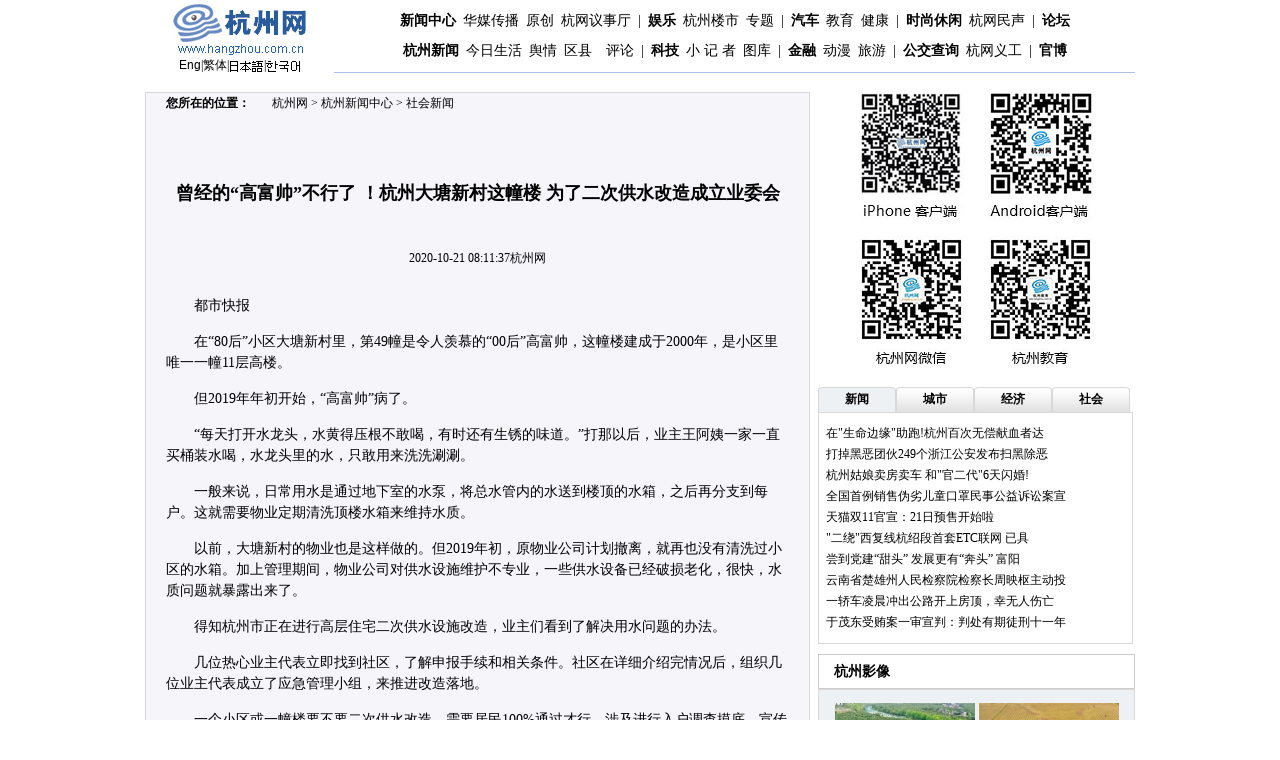

--- FILE ---
content_type: text/html
request_url: https://hznews.hangzhou.com.cn/shehui/content/2020-10/21/content_7836039.htm
body_size: 10022
content:
<!DOCTYPE html PUBLIC "-//W3C//DTD XHTML 1.0 Transitional//EN" "http://www.w3.org/TR/xhtml1/DTD/xhtml1-transitional.dtd">
<html xmlns="http://www.w3.org/1999/xhtml">
<head>
<meta http-equiv="Content-Type" content="text/html; charset=utf-8">
<meta name="renderer" content="webkit"/>
<meta http-equiv="X-UA-Compatible" content="IE=edge,chrome=1"/>
<title>曾经的“高富帅”不行了 ！杭州大塘新村这幢楼 为了二次供水改造成立业委会_杭州网新闻频道</title>
<meta name="Keywords" content=""/>
<meta name="description" content=""/>
<meta name="viewport" content="width=device-width, initial-scale=1">
<meta name="applicable-device" content="pc,mobile" />
<meta http-equiv="Cache-Control" content="no-transform " />
<meta http-equiv="Cache-Control" content="no-siteapp" />
<meta name="HandheldFriendly" content="true" />
<meta name="MobileOptimized" content="width" />
<META name="filetype" content="1"/>
<META name="publishedtype" content="1"/>
<META name="pagetype" content="1"/>
<META name="author" content="高婷婷"/>
<META name="editor" content="记者 王青"/>
<META name="source" content="都市快报" />
<META name="catalogs" content="1264"/>
<META name="contentid" content="7836039"/>
<META name="publishdate" content="2020-10-21"/>
<link rel="stylesheet" type="text/css" href="https://www.hangzhou.com.cn/extra/css/nav/nav_gray.css" media="all" />
<link rel="stylesheet" type="text/css" href="https://www.hangzhou.com.cn/extra/css/uniform.css" media="all">
<style type="text/css">BODY{color:#000;font-family:"宋体",Verdana,Arial,Helvetica,sans-serif;font-size:12px;background:#fff;margin:0px;padding:0px;text-align:center}table{line-height:25px;clear:both;font-size:12px;font-family:"宋体";text-align:left}img{border:none}A{COLOR:#000;TEXT-DECORATION:none;}A:hover{COLOR:#f50;TEXT-DECORATION:underline;}.fonten{font-family:Verdana,Arial,Helvetica,sans-serif;}.lheight22,.lheight22 td{line-height:22px;}.lheight20,.lheight20 td{line-height:20px;}.top_nav_link_1{border-bottom:#AAC0E5 solid 1px;margin-bottom:2px;margin-top:6px;}.top_link_tui{background:#F2F5FA;}.hzwNews_L_border{border:1px solid #d8d8d8}.hzwNews_L_title{margin:10px auto auto 10px;height:27px}.hzwNews_L_T{font-size:16px;font-weight:bold;}.hzwNews_L_T01{font-size:14px;}.hzwNews_R{font-family:"宋体";font-size:12px;font-weight:bold;color:#000000;}a:hover.hzwNews_R{font-family:"宋体";font-size:12px;font-weight:bold;color:#2578b2;text-decoration:underline;}.hzw_centername{text-align:center;width:100%;}.hzwNews_L_rb01_title{font-weight:bold;}.hzwNews_L_rb01_title span{color:#2578b2}.hzwNews_L_rb01_border{border:1px solid #d8d8d8}h1{font-size:14px;font-weight:bold;}.hzwNews_L_link{font-size:14px}.hzwNews_L_link a{color:#333333;text-decoration:none}.hzwNews_L_link a:hover{color:#999999;text-decoration:underline}.h2{font-size:24px;font-family:"方正小标宋简体";font-weight:bold;line-height:30px}.hzwNews_A_tt{font-size:14px;font-weight:bold;}.hzwRP_lname06{font-size:14px}.hzwRP_lname05{font-size:18px;font-family:"方正小标宋简体";font-weight:bold;line-height:30px}.hzwRP_lname06 img{max-width:96%;}.hzwNews_footlink{color:#2171b6;text-decoration:none}.newsbox{width:990px;margin:0px auto;}.leftbox{width:665px;float:left}.rightbox{width:315px;float:left;margin-left:8px}.header{display:none}.cnxh{width:100%;}.sh_box{display:none;}@media screen and (max-width:990px){.newsbox{width:100%;margin:0px auto;}.leftbox{width:auto;width:60%;float:left;}.rightbox{float:left;margin-left:8px;width:30%;}}@media screen and (max-width:640px){.head,.rightbox,.footer,.mm,.cnxh,.szwz{display:none;}.leftbox{width:100%;float:none;}.sh_box{display:block;}.rightbox{width:0}.wz{width:94%;text-align:center;}.wz img{width:90%;height:auto;}.header{height:34px;background:#448cde;text-align:left;margin-bottom:10px;display:block;padding-left:3px}.header img{width:100px;}}@media screen and (max-width:480px){html{-webkit-text-size-adjust:none;}.rightbox{width:0}}ul.pages{margin:15px auto;text-align:center;}ul.pages li{height:20px;line-height:20px;text-align:center;font-size:15px;background:#fff;color:#333333;clear:none;margin:0 5px;padding:0 6px;border:1px solid #dddad2;display:inline-block;}ul.pages li a{width:auto;margin-right:0;}ul.pages li a:hover{text-decoration:none;}ul.pages li.page.page-active{background:#d8d8d8;border:1px solid #cccad2;}ul.pages li.page.page-active a{color:#333333;}</style>
<script language=JavaScript>
					function showadv(par,par2,par3)
					{	document.getElementById("gd1").style.display = "none";
						document.getElementById("gd1color").style.color = "#000";
						document.getElementById("gd1bg").style.backgroundImage="url(https://www.hangzhou.com.cn/images/080917_hzwnews_L_bOFF01.gif)";
						
						document.getElementById("gd2").style.display = "none";
						document.getElementById("gd2color").style.color = "#000";
						document.getElementById("gd2bg").style.backgroundImage="url(https://www.hangzhou.com.cn/images/080917_hzwnews_L_bOFF01.gif)";
						
						document.getElementById("gd3").style.display = "none";
						document.getElementById("gd3color").style.color = "#000";
						document.getElementById("gd3bg").style.backgroundImage="url(https://www.hangzhou.com.cn/images/080917_hzwnews_L_bOFF01.gif)";
						
						document.getElementById("gd4").style.display = "none";
						document.getElementById("gd4color").style.color = "#000";
						document.getElementById("gd4bg").style.backgroundImage="url(https://www.hangzhou.com.cn/images/080917_hzwnews_L_bOFF01.gif)";
						
						document.getElementById(par).style.display = "";	
						document.getElementById(par2).style.color = "#000";
						document.getElementById(par3).style.backgroundImage = "url(https://www.hangzhou.com.cn/images/080917_hzwnews_L_bON01.gif)";	
					}
</script>
</head>
<body>
<div style="display:none">
<img src='https://www.hangzhou.com.cn/extra/js/hzwlogo.jpg' alt="" />
</div>
<div class="header"><img src="https://www.hangzhou.com.cn/templateRes/200902/25/71/71/images/logo.jpg"></div>
<div class="head">
<table width="990" border="0" align="center" cellpadding="0" cellspacing="0" bgcolor="#FFFFFF">
<tr>
<td> <table cellspacing="0" cellpadding="0" width="990" align="center" border="0">
<tbody>
<tr>
<td align="middle" width="189" height="82">
<table cellspacing="0" cellpadding="0" width="142" border="0">
<tbody>
<tr>
<td align="middle"><a href="http://www.hangzhou.com.cn/" target="_blank"><img id="1763214" alt="杭州网" src="https://www.hangzhou.com.cn/images/2009-07/01/b8ac6f87bfff0f7bae5e0b.gif" border="0"></a></td></tr>
<tr>
<td align="middle" height="22"><span class="fonten"><a href="http://en.hangzhou.com.cn/" target="_blank">Eng</a></span>|<a id="StranLink" href="javascript:StranBody()" title="以繁体中文瀏览">繁体</a>|<img id="1763215" src="https://www.hangzhou.com.cn/images/2009-07/01/b8ac6f87bfff0f7bae660c.gif" align="absMiddle" border="0">|<img id="1763216" src="https://www.hangzhou.com.cn/images/2009-07/01/b8ac6f87bfff0f7bae6b0d.jpg" align="absMiddle" border="0"></td></tr></tbody></table></td>
<td valign="top" align="right" width="801">
<table class="lheight22 top_nav_link_1" cellspacing="0" cellpadding="0" width="100%" align="center" border="0" style="font-size: 14px;line-height: 24px;padding-bottom: 6px;">
<tbody>
<tr>
<td class="top_link_bg1" align="middle" style="line-height: 30px;"><strong><a href="http://news.hangzhou.com.cn/" title="" target="_blank">新闻中心</a></strong>&ensp;<a href="http://hztv.hangzhou.com.cn" title="" target="_blank">华媒传播</a>&ensp;<a href="http://ori.hangzhou.com.cn/" title="" target="_blank">原创</a>&ensp;<a href="http://hwyst.hangzhou.com.cn/" title="" target="_blank">杭网议事厅</a>&ensp;<span>|</span>&ensp;<strong><a href="http://ent.hangzhou.com.cn/" title="" target="_blank">娱乐</a></strong>&ensp;<a href="http://house.hangzhou.com.cn/" target="_blank">杭州楼市</a>&ensp;<a href="http://z.hangzhou.com.cn/" title="" target="_blank">专题</a>&ensp;<span>|</span>&ensp;<strong><a href="http://auto.hangzhou.com.cn/" target="_blank">汽车</a></strong>&ensp;<a href="http://edu.hangzhou.com.cn/" target="_blank">教育</a>&ensp;<a href="http://health.hangzhou.com.cn/" target="_blank">健康</a>&ensp;<span>|</span>&ensp;<strong><a href="http://fashion.hangzhou.com.cn/" target="_blank">时尚休闲</a></strong>&ensp;<a href="http://bbs.hangzhou.com.cn/forum-88-1.html" target="_blank">杭网民声</a>&ensp;<span>|</span>&ensp;<a href="http://bbs.hangzhou.com.cn/" target="_blank"><strong>论坛</strong></a><br><strong><a href="http://hznews.hangzhou.com.cn/" target="_blank" gbkurl="http://hznews.hangzhou.com.cn/">杭州新闻</a></strong>&ensp;<a href="http://jrsh.hangzhou.com.cn/" target="_blank" gbkurl="http://jrsh.hangzhou.com.cn/">今日生活</a>&ensp;<a href="http://yq.hangzhou.com.cn/" title="" target="_blank">舆情</a>&ensp;<a href="http://county.hangzhou.com.cn/" title="" target="_blank">区县</a>&ensp;&ensp;<a href="http://www.hangzhou.com.cn/pinglun/" title="" target="_blank">评论</a>&ensp;<span>|</span>&ensp;<strong><a href="http://it.hangzhou.com.cn/" target="_blank">科技</a></strong>&ensp;<a href="http://xjz.hangzhou.com.cn/" title="" target="_blank">小 记 者</a>&ensp;<a href="http://pic.hangzhou.com.cn/" title="" target="_blank">图库</a>&ensp;<span>|</span>&ensp;<strong><a href="http://money.hangzhou.com.cn/" target="_blank">金融</a></strong>&ensp;<a href="http://comic.hangzhou.com.cn/" target="_blank">动漫</a>&ensp;<a href="http://travel.hangzhou.com.cn/" title="" target="_blank">旅游</a>&ensp;<span>|</span>&ensp;<strong><a href="http://bus.hangzhou.com.cn/" target="_blank">公交查询</a></strong>&ensp;<a href="http://yg.hangzhou.com.cn/" target="_blank" gbkurl="http://yg.hangzhou.com.cn/">杭网义工</a>&ensp;<span>|</span>&ensp;<a href="http://weibo.com/hangzhouwang" target="_blank"><strong>官博</strong></a></td></tr></tbody></table>
</td></tr></tbody></table>
</td>
</tr>
</table>
<table width="990" border="0" align="center" cellpadding="0" cellspacing="0">
<tr>
<td height="10"></td>
</tr>
</table>
</div>
<div class="newsbox">
<div class="leftbox">
<div id="contendId">
<table width="100%" border="0" cellpadding="0" cellspacing="0" bgcolor="#F5F5FA">
<tr>
<td valign="top" class="hzwNews_L_border"><table width="94%" border="0" align="center" cellpadding="0" cellspacing="0" class="szwz">
<tr>
<td width="106"><strong>您所在的位置：</strong></td>
<td><table width="100%" border="0" cellspacing="0" cellpadding="0">
<tr>
<td width="64%">
<a href="http://www.hangzhou.com.cn/index.htm" target="_blank" class="">杭州网</a> > <a href="https://hznews.hangzhou.com.cn/index.htm" target="_blank" class="">杭州新闻中心</a> > <a href="https://hznews.hangzhou.com.cn/shehui/index.htm" target="_blank" class="">社会新闻</a>
</td>
</tr>
</table></td>
</tr>
</table>
<table width="94%" border="0" align="center" cellpadding="0" cellspacing="0">
<tr>
<td>&nbsp;</td>
</tr>
<tr>
<td align="center" valign="middle"></td>
</tr>
<tr>
<td>&nbsp;</td>
</tr>
</table>
<table width="94%" border="0" align="center" cellpadding="0" cellspacing="0" class="wz">
<tr>
<td align="center">
<table width="100%" border="0" cellspacing="0" cellpadding="0"><tr><td height="15"> </td><tr><tr><td class="hzwRP_lname05" align="center" height="45">曾经的“高富帅”不行了 ！杭州大塘新村这幢楼 为了二次供水改造成立业委会</td></tr><tr><td height="30"><script type="text/javascript" src="https://go.hangzhou.com.cn/go/84.js" charset="utf-8"></script></td><tr><tr><td align="center" height="25">2020-10-21 08:11:37<a href="http://www.hangzhou.com.cn" target="_blank">杭州网</a></td></tr><tr><td height="10"> </td><tr><tr><td class="hzwRP_lname06" align="left"><!--enpcontent--><p style="text-indent: 2em; margin-bottom: 15px;">都市快报</p><p style="text-indent: 2em; margin-bottom: 15px;">在“80后”小区大塘新村里，第49幢是令人羡慕的“00后”高富帅，这幢楼建成于2000年，是小区里唯一一幢11层高楼。</p><p style="text-indent: 2em; margin-bottom: 15px;">但2019年年初开始，“高富帅”病了。</p><p style="text-indent: 2em; margin-bottom: 15px;">“每天打开水龙头，水黄得压根不敢喝，有时还有生锈的味道。”打那以后，业主王阿姨一家一直买桶装水喝，水龙头里的水，只敢用来洗洗涮涮。</p><p style="text-indent: 2em; margin-bottom: 15px;">一般来说，日常用水是通过地下室的水泵，将总水管内的水送到楼顶的水箱，之后再分支到每户。这就需要物业定期清洗顶楼水箱来维持水质。</p><p style="text-indent: 2em; margin-bottom: 15px;">以前，大塘新村的物业也是这样做的。但2019年初，原物业公司计划撤离，就再也没有清洗过小区的水箱。加上管理期间，物业公司对供水设施维护不专业，一些供水设备已经破损老化，很快，水质问题就暴露出来了。</p><p style="text-indent: 2em; margin-bottom: 15px;">得知杭州市正在进行高层住宅二次供水设施改造，业主们看到了解决用水问题的办法。</p><p style="text-indent: 2em; margin-bottom: 15px;">几位热心业主代表立即找到社区，了解申报手续和相关条件。社区在详细介绍完情况后，组织几位业主代表成立了应急管理小组，来推进改造落地。</p><p style="text-indent: 2em; margin-bottom: 15px;">一个小区或一幢楼要不要二次供水改造，需要居民100%通过才行，涉及进行入户调查摸底、宣传动员、征求意愿等一系列事情。</p><p style="text-indent: 2em; margin-bottom: 15px;">应急管理小组成立后，一共召开了18次沟通协调会议，3轮入户民意征求工作，统计47户居民的意见和建议。一位业主说：“在这个过程中，我们意识到，很多问题要解决确实需要业委会这样一个主体。”</p><p style="text-indent: 2em; margin-bottom: 15px;">一边上门做民意调查，整理改造材料，大塘新村一边着手推进成立业委会。</p><p style="text-indent: 2em; margin-bottom: 15px;">终于，今年3月，二次供水改造的签约全部完成。4月，项目正式开始施工。6月，小区业委会也顺利成立。</p><p style="text-indent: 2em; margin-bottom: 15px;">之后，49幢的二次供水改造开足马力，7月水泵房建成后，8月正式通水，并在10月完成初验。</p><p style="text-indent: 2em; margin-bottom: 15px;">老旧高层住宅小区二次供水设施改造是杭州市今年十件民生实事之一，杭州计划为100个小区完成二次供水设施改造。</p><p style="text-indent: 2em; margin-bottom: 15px;">今年，拱墅区计划完成10个老旧小区二次供水改造，目前已经完成7个。这期间，拱墅区破解了不少立项及施工难题，但为了实施民生实事项目，倒逼成立小区业委会的，完善小区服务管理的，大塘新村还是头一个。</p><p><br/></p><!--enpproperty <articleid>7836039</articleid><date>2020-10-21 08:11:37:357</date><author>记者 王青</author><title>曾经的“高富帅”不行了 ！杭州大塘新村这幢楼 为了二次供水改造成立业委会</title><keyword></keyword><subtitle></subtitle><introtitle></introtitle><siteid>2</siteid><nodeid>1264</nodeid><nodename>社会新闻</nodename><nodesearchname>社会新闻</nodesearchname><picurl></picurl><url>https://hznews.hangzhou.com.cn/shehui/content/2020-10/21/content_7836039.htm</url><urlpad>null</urlpad><sourcename>都市快报</sourcename><abstract></abstract><channel>1</channel>/enpproperty--></td></tr><tr><td align="right"></td><tr><tr><td height="10"> </td><tr><tr><td align="right"><strong>来源：都市快报&nbsp;&nbsp;&nbsp;&nbsp;作者：记者 王青&nbsp;&nbsp;&nbsp;&nbsp;编辑：高婷婷&nbsp;&nbsp;&nbsp;&nbsp;责任编辑：方志华</strong></td></tr><tr><td height="10"> </td></tr></table>
</td>
</tr>
<tr>
<td align="left" style="display:none;"><table width="100%" border="0" cellpadding="0" cellspacing="0"><tr><td bgcolor="#d1dee8"><strong>『相关阅读』</strong></td></tr></table><table width="100%" border="0" cellpadding="0" cellspacing="0"><tr><td height="3"></td></tr></table><table width="100%" border="0" cellpadding="0" cellspacing="0" class="hzwNews_L_border"></table></td>
</tr>
<tr>
<td><table width="94%" border="0" align="center" cellpadding="0" cellspacing="0">
<tr>
<td height="8" align="center"></td>
</tr>
<tr>
<td height="31" align="center"><script src="https://www.hangzhou.com.cn/extra/js/hzwshare.js"></script></td>
</tr>
<tr>
<td height="8" align="center"></td>
</tr>
</table></td>
</tr>
<div class="mm">
<tr>
<td align="center"></td>
</tr></div>
</table></td>
</tr>
</table>
</div>
<div class="mm">
<table width="100%" border="0" align="center" cellpadding="0" cellspacing="0">
<tr>
<td align="center" style="padding-top:5px; padding-bottom:5px;"><script type="text/javascript" src="https://go.hangzhou.com.cn/go/296.js" charset="utf-8"></script></td>
</tr>
</table>
<table width="100%" border="0" align="center" cellpadding="0" cellspacing="0">
<tr>
<td align="center"><script type="text/javascript" src="https://go.hangzhou.com.cn/?ad_id=192" charset="utf-8"></script></td>
</tr>
<tr>
<td height="1" bgcolor="#CCCCCC"></td>
</tr>
<tr>
<td><script type="text/javascript" src="https://go.hangzhou.com.cn/?ad_id=128" charset="utf-8"></script></td>
</tr>
<tr>
<td height="10"></td>
</tr>
</table>
<table width="100%" border="0" align="center" cellpadding="0" cellspacing="0">
<tr>
<td align="center"><script type="text/javascript" src="https://go.hangzhou.com.cn/?ad_id=112" charset="utf-8"></script></td>
</tr>
</table>
<table width="100%" border="0" cellspacing="0" cellpadding="0">
<tr>
<td height="10"></td>
</tr>
</table>
<table width="100%" border="0" cellspacing="0" cellpadding="0">
<tr>
<td align="center"><script type="text/javascript" src="https://go.hangzhou.com.cn/?ad_id=83" charset="utf-8"></script></td>
</tr>
</table>
<table width="100%" border="0" cellspacing="0" cellpadding="0">
<tr>
<td height="15"></td>
</tr>
</table>
<table width="100%" border="0" cellspacing="0" cellpadding="0">
<tr>
<td align="center"><script type="text/javascript" src="https://go.hangzhou.com.cn/?ad_id=29" charset="utf-8"></script></td>
</tr>
</table>
<table width="100%" border="0" cellspacing="0" cellpadding="0">
<tr>
<td height="10"></td>
</tr>
</table>
<table width="100%" border="0" align="center" cellpadding="0" cellspacing="0">
<tr>
<td align="center"><script type="text/javascript" src="https://go.hangzhou.com.cn/?ad_id=37" charset="utf-8"></script></td>
</tr>
<tr>
<td height="20"></td>
</tr>
</table>
<table width="96%" border="0" align="center" cellpadding="0" cellspacing="0">
<tr>
<td><strong>杭州网版权与免责声明：</strong> <br/>① 凡本网注明“稿件来源：杭州网（包括杭州日报、都市快报、每日商报）”的所有文字、图片和音视频稿件，版权均属杭州网所有，任何媒体、网站或个人未经本网协议授权不得转载、链接、转贴或以其他方式复制发表。已经本网协议授权的媒体、网站，在下载使用时必须注明“稿件来源：杭州网”，违者本网将依法追究责任。 ② 本网未注明“稿件来源：杭州网（包括杭州日报、都市快报、每日商报）”的文/图等稿件均为转载稿，本网转载出于传递更多信息之目的，并不意味着赞同其观点或证实其内容的真实性。如其他媒体、网站或个人从本网下载使用，必须保留本网注明的“稿件来源”，并自负版权等法律责任。如擅自篡改为“稿件来源：杭州网”，本网将依法追究责任。如对稿件内容有疑议，请及时与我们联系。 ③ 如本网转载稿涉及版权等问题，请作者在两周内速来电或来函与杭州网联系。</td>
</tr>
</table>
</div>
<div class="sh_box">
<table width="100%" border="0" cellspacing="0" cellpadding="0">
<tr>
<td><table width="100%" border="0" cellspacing="0" cellpadding="0">
<tr>
<td width="100%" align="center" style="background: url(https://www.hangzhou.com.cn/images/080917_hzwnews_L_bOFF01.gif) no-repeat;text-align: left;"><SPAN style="display: block;width:75px;text-align: center; " onmouseover='showadv("gd4","gd4color","gd4bg")'><a href="//hznews.hangzhou.com.cn/shehui/index.htm" target="_blank" class="hzwNews_R">社会</a></SPAN></td>
</tr>
</table></td>
</tr>
<tr>
<td class="hzwNews_L_rb01_border">
<table width="100%" border="0" cellspacing="0" cellpadding="0" style="">
<tr>
<td><table width="100%" border="0" cellspacing="0" cellpadding="0">
<tr>
<td height="10"></td>
</tr>
</table>
<table width="95%" border="0" align="center" cellpadding="0" cellspacing="0"><tr><td><a target="_blank" atremote=1 href="https://hznews.hangzhou.com.cn/shehui/content/2020-10/21/content_7835990.htm">富阳区城管局银湖中队孙林之—— 我们等你</a></td></tr><tr><td><a target="_blank" atremote=1 href="https://hznews.hangzhou.com.cn/shehui/content/2020-10/20/content_7835815.htm">网爆这家培训机构总部疑似崩盘跑路，杭州相</a></td></tr><tr><td><a target="_blank" atremote=1 href="https://hznews.hangzhou.com.cn/shehui/content/2020-10/20/content_7835651.htm">结婚季 消防员用实验“揪出”婚礼现场起火</a></td></tr><tr><td><a target="_blank" atremote=1 href="https://hznews.hangzhou.com.cn/shehui/content/2020-10/20/content_7835338.htm">惊心动魄!杭州男子和北京博士吃完饭 跳进</a></td></tr><tr><td><a target="_blank" atremote=1 href="https://hznews.hangzhou.com.cn/shehui/content/2020-10/20/content_7834942.htm">免押金租房被贷款，@租房一族，请警惕这些</a></td></tr><tr><td><a target="_blank" atremote=1 href="https://hznews.hangzhou.com.cn/shehui/content/2020-10/20/content_7834882.htm">浙江民警夫妻花式秀恩爱 拍反诈骗短视频走</a></td></tr><tr><td><a target="_blank" atremote=1 href="https://hznews.hangzhou.com.cn/shehui/content/2020-10/19/content_7834560.htm">公厕发现初生男婴！飞奔买包裹毛巾、赶回家</a></td></tr><tr><td><a target="_blank" atremote=1 href="https://hznews.hangzhou.com.cn/shehui/content/2020-10/19/content_7834505.htm">杭州派出所跟奶茶“搞联名”了？是真的！而</a></td></tr><tr><td><a target="_blank" atremote=1 href="https://hznews.hangzhou.com.cn/shehui/content/2020-10/19/content_7834487.htm">你咋不上天？说上就上！杭州程序员用3D打</a></td></tr><tr><td><a target="_blank" atremote=1 href="https://hznews.hangzhou.com.cn/shehui/content/2020-10/19/content_7834126.htm">交警开道 公交飞驰!大家体会了一把"争分</a></td></tr></table>
</td>
</tr>
</table>
<table width="300" border="0" align="center" cellpadding="0" cellspacing="0">
<tr>
<td></td>
</tr>
</table>
<table width="100%" border="0" cellspacing="0" cellpadding="0">
<tr>
<td height="10"></td>
</tr>
</table>
</td>
</tr>
</table>
</div>
</div>
<div class="rightbox">
<table width="100%" border="0" cellspacing="0" cellpadding="0">
<tr>
<td align="center"></td>
</tr>
</table>
<table width="315" border="0" cellspacing="0" cellpadding="0" align="center">
<tr>
<td align="center"><script type="text/javascript" src="https://go.hangzhou.com.cn/go/341.js" charset="utf-8"></script></td>
</tr>
</table>
<table width="315" border="0" cellspacing="0" cellpadding="0" align="center">
<tr>
<td align="center"><script type="text/javascript" src="https://go.hangzhou.com.cn/go/396.js" charset="utf-8"></script></td>
</tr>
</table>
<table width="315" border="0" cellspacing="0" cellpadding="0" align="center">
<tr>
<td><script type="text/javascript" src="https://go.hangzhou.com.cn/?ad_id=33" charset="utf-8"></script></td>
</tr>
</table>
<table width="315" border="0" cellspacing="0" cellpadding="0">
<tr>
<td><script type="text/javascript" src="https://go.hangzhou.com.cn/?ad_id=150" charset="utf-8"></script></td>
</tr>
<tr>
<td height="10"></td>
</tr>
</table>
<table width="315" border="0" cellspacing="0" cellpadding="0">
<tr>
<td><table width="315" border="0" cellspacing="0" cellpadding="0">
<tr>
<td width="78" height="25" align="center" background=https://www.hangzhou.com.cn/images/080917_hzwnews_L_bON01.gif id=gd1bg><SPAN id=gd1color onmouseover='showadv("gd1","gd1color","gd1bg")'><a href="//hznews.hangzhou.com.cn/" target="_blank" class="hzwNews_R">新闻</a></span></td>
<td width="78" align="center" background=https://www.hangzhou.com.cn/images/080917_hzwnews_L_bOFF01.gif id=gd2bg><SPAN id=gd2color onmouseover='showadv("gd2","gd2color","gd2bg")'><a href="//hznews.hangzhou.com.cn/chengshi/index.htm" target="_blank" class="hzwNews_R">城市</a></SPAN></td>
<td width="78" align="center" background=https://www.hangzhou.com.cn/images/080917_hzwnews_L_bOFF01.gif id=gd3bg><SPAN id=gd3color onmouseover='showadv("gd3","gd3color","gd3bg")'><a href="//hznews.hangzhou.com.cn/jingji/index.htm" target="_blank" class="hzwNews_R">经济</a></SPAN></td>
<td width="78" align="center" background=https://www.hangzhou.com.cn/images/080917_hzwnews_L_bOFF01.gif id=gd4bg><SPAN id=gd4color onmouseover='showadv("gd4","gd4color","gd4bg")'><a href="//hznews.hangzhou.com.cn/shehui/index.htm" target="_blank" class="hzwNews_R">社会</a></SPAN></td>
<td width="3"></td>
</tr>
</table></td>
</tr>
<tr>
<td class="hzwNews_L_rb01_border"><table width="100%" border="0" cellspacing="0" cellpadding="0" id=gd1>
<tr>
<td><table width="100%" border="0" cellspacing="0" cellpadding="0">
<tr>
<td height="10"></td>
</tr>
</table>
<table width="300" border="0" align="center" cellpadding="0" cellspacing="0"><tr><td><a target="_blank" atremote=1 href="https://ori.hangzhou.com.cn/ornews/content/2020-10/20/content_7835884.htm">在"生命边缘"助跑!杭州百次无偿献血者达</a></td></tr><tr><td><a target="_blank" atremote=1 href="https://ori.hangzhou.com.cn/ornews/content/2020-10/20/content_7835784.htm">打掉黑恶团伙249个浙江公安发布扫黑除恶</a></td></tr><tr><td><a target="_blank" atremote=1 href="https://ori.hangzhou.com.cn/ornews/content/2020-10/20/content_7835728.htm">杭州姑娘卖房卖车 和"官二代"6天闪婚!</a></td></tr><tr><td><a target="_blank" atremote=1 href="https://ori.hangzhou.com.cn/ornews/content/2020-10/20/content_7835727.htm">全国首例销售伪劣儿童口罩民事公益诉讼案宣</a></td></tr><tr><td><a target="_blank" atremote=1 href="https://ori.hangzhou.com.cn/ornews/content/2020-10/20/content_7835702.htm">天猫双11官宣：21日预售开始啦</a></td></tr><tr><td><a target="_blank" atremote=1 href="https://ori.hangzhou.com.cn/ornews/content/2020-10/20/content_7835664.htm">"二绕"西复线杭绍段首套ETC联网 已具</a></td></tr><tr><td><a target="_blank" atremote=1 href="https://county.hangzhou.com.cn/content/2020-10/20/content_7835641.html">尝到党建“甜头” 发展更有“奔头” 富阳</a></td></tr></table>
<table width="300" border="0" align="center" cellpadding="0" cellspacing="0"><tr><td><a target="_blank" atremote=1 href="https://news.hangzhou.com.cn/shxw/content/2020-10/21/content_7836023.htm">云南省楚雄州人民检察院检察长周映枢主动投</a></td></tr><tr><td><a target="_blank" atremote=1 href="https://news.hangzhou.com.cn/shxw/content/2020-10/20/content_7835709.htm">一轿车凌晨冲出公路开上房顶，幸无人伤亡</a></td></tr><tr><td><a target="_blank" atremote=1 href="https://news.hangzhou.com.cn/shxw/content/2020-10/20/content_7835609.htm">于茂东受贿案一审宣判：判处有期徒刑十一年</a></td></tr></table>
</td>
</tr>
</table>
<table width="100%" border="0" cellspacing="0" cellpadding="0" id=gd2 style="display:none">
<tr>
<td><table width="100%" border="0" cellspacing="0" cellpadding="0">
<tr>
<td height="10"></td>
</tr>
</table>
<table width="300" border="0" align="center" cellpadding="0" cellspacing="0"><tr><td><a target="_blank" href="https://hznews.hangzhou.com.cn/chengshi/content/2020-10/21/content_7836027.htm">重阳将至 杭州秋高气爽!"懒人爬山指南"</a></td></tr><tr><td><a target="_blank" href="https://hznews.hangzhou.com.cn/chengshi/content/2020-10/21/content_7836015.htm">你知道杭州市政行业中的这些“黑科技”吗？</a></td></tr><tr><td><a target="_blank" href="https://hznews.hangzhou.com.cn/chengshi/content/2020-10/21/content_7836012.htm">注意!10月25日起杭州机场将执行冬春季</a></td></tr><tr><td><a target="_blank" href="https://hznews.hangzhou.com.cn/chengshi/content/2020-10/21/content_7836010.htm">好消息!横跨余杭的这条高架快速路预计明年</a></td></tr><tr><td><a target="_blank" href="https://hznews.hangzhou.com.cn/chengshi/content/2020-10/21/content_7835991.htm">浙江将在杭州、宁波、温州 建3个省级重大</a></td></tr><tr><td><a target="_blank" href="https://hznews.hangzhou.com.cn/chengshi/content/2020-10/21/content_7835978.htm">姑娘走路看手机摔下楼梯引热议!杭州有这坏</a></td></tr><tr><td><a target="_blank" href="https://hznews.hangzhou.com.cn/chengshi/content/2020-10/21/content_7835979.htm">而立之年 杭州高新区开启新征程</a></td></tr><tr><td><a target="_blank" href="https://hznews.hangzhou.com.cn/chengshi/content/2020-10/21/content_7835964.htm">打掉黑恶团伙249个 查扣资产110亿元</a></td></tr><tr><td><a target="_blank" href="https://hznews.hangzhou.com.cn/chengshi/content/2020-10/21/content_7835962.htm">钱塘快速路有新进展 这两条重要匝道今起开</a></td></tr><tr><td><a target="_blank" href="https://hznews.hangzhou.com.cn/chengshi/content/2020-10/21/content_7835961.htm">浙江要在杭甬温三地建设省级重大疫情救治基</a></td></tr></table>
</td>
</tr>
</table>
<table width="100%" border="0" cellspacing="0" cellpadding="0" id=gd3 style="display:none">
<tr>
<td><table width="100%" border="0" cellspacing="0" cellpadding="0">
<tr>
<td height="10"></td>
</tr>
</table>
<table width="300" border="0" align="center" cellpadding="0" cellspacing="0"><tr><td><a target="_blank" atremote=1 href="https://hznews.hangzhou.com.cn/jingji/content/2020-10/21/content_7836017.htm">今年天猫双11全新升级 怎么玩?薅羊毛攻</a></td></tr><tr><td><a target="_blank" atremote=1 href="https://hznews.hangzhou.com.cn/jingji/content/2020-10/21/content_7835987.htm">1天17次“熔断” 10只转债换手率超1</a></td></tr><tr><td><a target="_blank" atremote=1 href="https://hznews.hangzhou.com.cn/jingji/content/2020-10/21/content_7835986.htm">A股延续震荡态势 机构建议短线维持高抛低</a></td></tr><tr><td><a target="_blank" atremote=1 href="https://hznews.hangzhou.com.cn/jingji/content/2020-10/21/content_7835984.htm">近五成公司三季报业绩预喜 明星基金加仓医</a></td></tr><tr><td><a target="_blank" atremote=1 href="https://hznews.hangzhou.com.cn/jingji/content/2020-10/21/content_7835977.htm">西瓜视频宣布加码“中视频” 任利锋：无盈</a></td></tr><tr><td><a target="_blank" atremote=1 href="https://hznews.hangzhou.com.cn/jingji/content/2020-10/21/content_7835975.htm">天猫双11售卖期比以往多3天 11月1日</a></td></tr><tr><td><a target="_blank" atremote=1 href="https://hznews.hangzhou.com.cn/jingji/content/2020-10/21/content_7835974.htm">商家称因经营不善故暂停退款 尚未开营的课</a></td></tr><tr><td><a target="_blank" atremote=1 href="https://hznews.hangzhou.com.cn/jingji/content/2020-10/21/content_7835973.htm">百家食品相关产品企业签订质量提升承诺书 </a></td></tr><tr><td><a target="_blank" atremote=1 href="https://hznews.hangzhou.com.cn/jingji/content/2020-10/21/content_7835972.htm">吃早茶、爬广州塔、游海岛……广深珠旅游联</a></td></tr><tr><td><a target="_blank" atremote=1 href="https://hznews.hangzhou.com.cn/jingji/content/2020-10/21/content_7835971.htm">天边草原，金黄白桦林、星空牧场 这个秋天</a></td></tr></table>
</td>
</tr>
</table>
<table width="100%" border="0" cellspacing="0" cellpadding="0" id=gd4 style="display:none">
<tr>
<td><table width="100%" border="0" cellspacing="0" cellpadding="0">
<tr>
<td height="10"></td>
</tr>
</table>
<table width="300" border="0" align="center" cellpadding="0" cellspacing="0"><tr><td><a target="_blank" atremote=1 href="https://hznews.hangzhou.com.cn/shehui/content/2020-10/21/content_7835990.htm">富阳区城管局银湖中队孙林之—— 我们等你</a></td></tr><tr><td><a target="_blank" atremote=1 href="https://hznews.hangzhou.com.cn/shehui/content/2020-10/20/content_7835815.htm">网爆这家培训机构总部疑似崩盘跑路，杭州相</a></td></tr><tr><td><a target="_blank" atremote=1 href="https://hznews.hangzhou.com.cn/shehui/content/2020-10/20/content_7835651.htm">结婚季 消防员用实验“揪出”婚礼现场起火</a></td></tr><tr><td><a target="_blank" atremote=1 href="https://hznews.hangzhou.com.cn/shehui/content/2020-10/20/content_7835338.htm">惊心动魄!杭州男子和北京博士吃完饭 跳进</a></td></tr><tr><td><a target="_blank" atremote=1 href="https://hznews.hangzhou.com.cn/shehui/content/2020-10/20/content_7834942.htm">免押金租房被贷款，@租房一族，请警惕这些</a></td></tr><tr><td><a target="_blank" atremote=1 href="https://hznews.hangzhou.com.cn/shehui/content/2020-10/20/content_7834882.htm">浙江民警夫妻花式秀恩爱 拍反诈骗短视频走</a></td></tr><tr><td><a target="_blank" atremote=1 href="https://hznews.hangzhou.com.cn/shehui/content/2020-10/19/content_7834560.htm">公厕发现初生男婴！飞奔买包裹毛巾、赶回家</a></td></tr><tr><td><a target="_blank" atremote=1 href="https://hznews.hangzhou.com.cn/shehui/content/2020-10/19/content_7834505.htm">杭州派出所跟奶茶“搞联名”了？是真的！而</a></td></tr><tr><td><a target="_blank" atremote=1 href="https://hznews.hangzhou.com.cn/shehui/content/2020-10/19/content_7834487.htm">你咋不上天？说上就上！杭州程序员用3D打</a></td></tr><tr><td><a target="_blank" atremote=1 href="https://hznews.hangzhou.com.cn/shehui/content/2020-10/19/content_7834126.htm">交警开道 公交飞驰!大家体会了一把"争分</a></td></tr></table>
</td>
</tr>
</table>
<table width="300" border="0" align="center" cellpadding="0" cellspacing="0">
<tr>
<td></td>
</tr>
</table>
<table width="100%" border="0" cellspacing="0" cellpadding="0">
<tr>
<td height="10"></td>
</tr>
</table>
</td>
</tr>
</table>
<table width="100%" border="0" cellspacing="0" cellpadding="0">
<tr>
<td height="10"></td>
</tr>
</table>
<table width="315" border="0" cellspacing="0" cellpadding="0" bgcolor="#edf1f4">
<tr>
<td><p style="width:300px;background:#fff;margin:0;color:#000000;font-weight:bold;height:33px;line-height:33px;font-size:14px;padding-left:15px;border:1px solid #CCC;">杭州影像</p></td>
</tr>
<tr>
<td class="hzwNews_L_border" valign="top" align="center">
<table width="100%" border="0" cellspacing="0" cellpadding="0">
<tr>
<td height="10"></td>
</tr>
</table>
<table><tr><td align="center"><a href="https://pic.hangzhou.com.cn/hzyx/content/content_7836034.html" atremote=1 target="_blank"><img src="https://pic.hangzhou.com.cn/hzyx/images/2020-10/21/dd192d9a-a640-4e32-8f0d-dd7d00f44039_cut_zsize_cut.jpg" width="140" height="105" border="0"></a></br><a href="https://pic.hangzhou.com.cn/hzyx/content/content_7836034.html" atremote=1 target="_blank">三千公里绿道 串珠...</a></td><td align="center"><a href="https://pic.hangzhou.com.cn/hzyx/content/content_7836025.html" atremote=1 target="_blank"><img src="https://pic.hangzhou.com.cn/hzyx/images/2020-10/21/61224f35-f704-40f6-a376-c42c06e32d97.jpg" width="140" height="105" border="0"></a></br><a href="https://pic.hangzhou.com.cn/hzyx/content/content_7836025.html" atremote=1 target="_blank">丰收</a></td></tr></table>
<table><tr><td align="center"><a target="_blank" atremote=1 href="https://pic.hangzhou.com.cn/hzyx/content/content_7836011.html"><img src="https://pic.hangzhou.com.cn/hzyx/images/2020-10/21/dc1ba735-a13f-4955-a228-601ffd1cece7.jpg" width="140" height="105" border="0"></a></br><a target="_blank" atremote=1 href="https://pic.hangzhou.com.cn/hzyx/content/content_7836011.html">钱江潮汹涌</a></td><td align="center"><a target="_blank" atremote=1 href="https://pic.hangzhou.com.cn/hzyx/content/content_7835061.html"><img src="https://pic.hangzhou.com.cn/hzyx/images/2020-10/20/4b4500c5-7e44-48c0-847d-e9996bbf484a.png" width="140" height="105" border="0"></a></br><a target="_blank" atremote=1 href="https://pic.hangzhou.com.cn/hzyx/content/content_7835061.html">铭记“最可爱的人”...</a></td></tr></table>
<table width="100%" border="0" cellspacing="0" cellpadding="0">
<tr>
<td height="10"></td>
</tr>
</table></td>
</tr>
</table>
<table width="100%" border="0" cellspacing="0" cellpadding="0">
<tr>
<td height="10"></td>
</tr>
</table>
<table width="315" border="0" cellspacing="0" cellpadding="0" bgcolor="#edf1f4">
<tr>
<td><a href="http://www.hangzhou.com.cn/node_63011.htm" class="" target="_blank"><img src="https://www.hangzhou.com.cn/templateRes/200902/25/71/71/images/080917_hzwnews_L_Tbg.jpg" border="0" /></a></td>
</tr>
<tr>
<td align="center" class="hzwNews_L_border"><table width="100%" border="0" cellspacing="0" cellpadding="0">
<tr>
<td height="10"></td>
</tr>
</table>
<table width="96%" border="0" align="center" cellpadding="0" cellspacing="0">
<tr>
<td>
<div align="left">
<table width="100%" border="0" cellspacing="2" cellpadding="0"><tr><td width="15" align="center">-</td><td><a href="https://z.hangzhou.com.cn/2020/lsln/index.htm" target="_blank">“绿水青山就是金山银山”理念下看浙江</a></td></tr><tr><td width="15" align="center">-</td><td><a href="https://z.hangzhou.com.cn/2020/zxwmdxksh/index.htm" target="_blank">走向我们的小康生活</a></td></tr><tr><td width="15" align="center">-</td><td><a href="https://z.hangzhou.com.cn/2020/zyjhjs/index.htm " target="_blank">春风又绿江南岸</a></td></tr><tr><td width="15" align="center">-</td><td><a href="https://z.hangzhou.com.cn/2020/hzslh/index.htm" target="_blank">2020年杭州市两会</a></td></tr><tr><td width="15" align="center">-</td><td><a href="https://z.hangzhou.com.cn/2020/zjslh/index.htm" target="_blank">2020年浙江省两会</a></td></tr><tr><td width="15" align="center">-</td><td><a href="http://z.hangzhou.com.cn/2019/bwcxljsm/index.htm" target="_blank">不忘初心 牢记使命</a></td></tr><tr><td width="15" align="center">-</td><td><a href="http://z.hangzhou.com.cn/2020/xczjc/index.htm" target="_blank">新春走基层</a></td></tr><tr><td width="15" align="center">-</td><td><a href="http://z.hangzhou.com.cn/2019/70ywgqc/index.htm" target="_blank">70有我更青春 青春记忆伴我行</a></td></tr><tr><td width="15" align="center">-</td><td><a href="http://z.hangzhou.com.cn/2019/zl70n/index.htm" target="_blank">壮丽70年 奋斗新时代</a></td></tr><tr><td width="15" align="center">-</td><td><a href="http://z.hangzhou.com.cn/2019/2019qglh/index.htm" target="_blank">2019年全国两会</a></td></tr></table>
</div>
</td>
</tr>
</table>
<table width="100%" border="0" cellspacing="0" cellpadding="0">
<tr>
<td height="10"></td>
</tr>
</table></td>
</tr>
</table>
<table width="100%" border="0" cellspacing="0" cellpadding="0">
<tr>
<td height="10"></td>
</tr>
</table>
<table width="100%" border="0" cellspacing="0" cellpadding="0">
<tr>
<td>
<script type="text/javascript" src="https://go.hangzhou.com.cn/go/357.js" charset="utf-8"></script>
</td>
</tr>
</table>
</div>
</div>
<div class="footer">
<table width="990px" border="0" align="center" cellpadding="0" cellspacing="0">
<tr>
<td>&nbsp;</td>
</tr>
</table>
<table width="990px" border="0" align="center" cellpadding="5" cellspacing="0">
<tr>
<td align="center" style="background-color:#2171b6; line-height:20px">
<a href="http://www.hangzhou.com.cn/intro/index.htm" target="_blank">网站简介</a>  |  <a href="http://www.hangzhou.com.cn/aboutus/index.htm" target="_blank">关于我们</a>  |  <a href="http://www.hangzhou.com.cn/advintr/index.htm" target="_blank">广告服务</a>  |  <a href="http://www.hangzhou.com.cn/webserver/index.htm" target="_blank">建站服务</a>  |  <a href="http://www.hangzhou.com.cn/helps/index.htm" target="_blank">帮助信息</a>  |  <a href="http://www.hangzhou.com.cn/contact/index.htm" target="_blank">联系方式</a>
</td>
</tr>
</table>
<table width="990" border="0" align="center" cellpadding="5" cellspacing="0">
<tr>
<td align="center">
<p style="text-align: center;">增值电信业务经营许可证：<a href="http://www.miibeian.gov.cn/" target="_blank">浙B2-20110366</a>&nbsp;|&nbsp;信息网络传播视听节目许可证：1105105&nbsp;|&nbsp;互联网新闻信息服务许可证：国新网3312006002<br/>网络文化经营许可:<a title="" href="http://www.hangzhou.com.cn/extra/images/zwwjyxkz.jpg" target="_blank">浙网文[2012]0867-091号</a>&nbsp;|&nbsp;<a href="http://www.beian.miit.gov.cn" target="_blank">工信部备案号：浙ICP备11041366号-1</a>&nbsp;|&nbsp; <a href="http://www.beian.gov.cn/portal/registerSystemInfo?recordcode=33010002000058" target="_blank">浙公网安备：33010002000058号</a> <br/>杭州网(杭州网络传媒有限公司)版权所有未经授权禁止复制或镜像<br/>Copyright © 2001 - <span id="copy_year" style="float: none;">2019</span> Hangzhou.com.cn All Rights Reserved</p><script>var date=new Date;var copy_year =document.getElementById("copy_year");var year=date.getFullYear();if(copy_year.innerText) {copy_year.innerText =year;}else {copy_year.textContent =year;}</script>
<p></p></td>
</tr>
</table>
</div>
<script src="https://www.hangzhou.com.cn/extra/js/keysword.js"></script>
<script src="https://www.hangzhou.com.cn/extra/js/utops.js"></script>
<script src="https://www.hangzhou.com.cn/extra/js/2010utops.js"></script>
<div style="display: none">
<div class="abstract"></div>
<img class="OutLInePics" src='https://www.hangzhou.com.cn/extra/js/hzwlogo.jpg' alt="" />
</div>
<script src="https://www.hangzhou.com.cn/extra/js/WeixinApi.js"></script>
<script src="https://www.hangzhou.com.cn/extra/js/hzwtj.js"></script>
</body>
</html>


--- FILE ---
content_type: text/html;charset=utf-8
request_url: https://go.hangzhou.com.cn/?ad_id=83
body_size: 871
content:
document.write('<div id="hzadsense_83"></div>');
document.getElementById('hzadsense_83').innerHTML ='<style type=\"text/css\"><!--a:hover {	text-decoration: none;}a:visited {	text-decoration: none;}a:visited {	text-decoration: none;}a:link {	text-decoration: none;}--></style><style type=text/css><!--table{font-size : 9pt ;color : #000000;letter-spacing : 0pt ;line-height : 180% ;}.bt_black {font-size : 9pt ;color : #000000;letter-spacing : 0pt ;line-height : 180% ;	}a:hover.bt_black {font-size : 9pt ;color : #FF6600;letter-spacing : 0pt ;line-height : 180% ;	}.bt_white {font-size : 9pt ;color : #ffffff;letter-spacing : 0pt ;line-height : 180% ;	}a:hover.bt_white {font-size : 9pt ;color : #fff000;letter-spacing : 0pt ;line-height : 180% ;	}--></style></head><table width=\"100%\" border=\"0\" cellpadding=\"0\" cellspacing=\"1\" bgcolor=\"#D8D8D8\">  <tr>    <td bgcolor=\"#FFFFFF\" style=\"padding:3px;\"><table width=\"100%\" border=\"0\" cellspacing=\"0\" cellpadding=\"0\">      <tr>        <td width=\"35\" align=\"center\"><img src=\"https://go.hangzhou.com.cn/upfile/2009/08/08/1_200908081117001kL85.gif\" width=\"28\" height=\"47\"></td>        <td class=\"bt_black\">我的手机报，我的私享生活，发送3381到10086，即可定制杭州手机报(都市快报版)，3元/月。<!--<img src=\"https://go.hangzhou.com.cn/upfile/2009/08/08/1_2009080811180615hsr.gif\" width=\"25\" height=\"21\" border=\"0\" align=\"absmiddle\">--></td>      </tr>    </table></td>  </tr></table>';


--- FILE ---
content_type: text/html;charset=utf-8
request_url: https://hzwwx.hangzhou.com.cn/api/share.php?jsoncallback=handler&share_url=https%3A%2F%2Fhznews.hangzhou.com.cn%2Fshehui%2Fcontent%2F2020-10%2F21%2Fcontent_7836039.htm&_=1768675140098
body_size: 456
content:
handler({"code":1,"data":{"appid":"wxf67aaa0e57fe9e97","timestamp":1768675142,"noncestr":"fzSgmGcE8wfopMnR","signature":"97578de679810f978c2c0beede8a9fa2bf5b086e"}})

--- FILE ---
content_type: application/javascript
request_url: https://go.hangzhou.com.cn/go/396.js
body_size: 479
content:
var StartTime396 = "2014/02/19 00:00:00";var sttime396=new Date(StartTime396).getTime();var EndTime396 = "2014/02/27 23:59:59";var endtime396=new Date(EndTime396).getTime();var NT396=new Date();var nttime396=NT396.getTime();if(nttime396>=sttime396 && nttime396<=endtime396 && endtime396>sttime396){document.write('<iframe src="http://go.hangzhou.com.cn/go/iframe396.htm" width="290" height="250" align="middle" frameborder="0" allowtransparency="yes" scrolling="no"></iframe>');}

--- FILE ---
content_type: application/javascript
request_url: https://go.hangzhou.com.cn/go/84.js
body_size: 355
content:
var StartTime84 = "2009/08/08 11:54:37";var sttime84=new Date(StartTime84).getTime();var NT84=new Date();var nttime84=NT84.getTime();if(nttime84>=sttime84){document.write('<div id="hzadsense_84"></div>');document.getElementById('hzadsense_84').innerHTML ='<style type=\"text/css\"><!--.STYLE2 {font-size: 14px}.STYLE3 {font-size: 12px}--></style>';}else{}

--- FILE ---
content_type: application/javascript
request_url: https://go.hangzhou.com.cn/go/341.js
body_size: 494
content:
var StartTime341 = "2013/02/22 00:00:00";var sttime341=new Date(StartTime341).getTime();var NT341=new Date();var nttime341=NT341.getTime();if(nttime341>=sttime341){document.write('<div id="hzadsense_341"></div>');document.getElementById('hzadsense_341').innerHTML ='<a href=\"http://www.hangzhou.com.cn/extra/page/hzwewm/index.html\" target=\"_blank\"><img src=\"https://go.hangzhou.com.cn/upfile/2014/11/05/18_201411051109191ctJ4.jpg\" width=\"280\" height=\"285\" border=\"0\" /></a>';}else{}